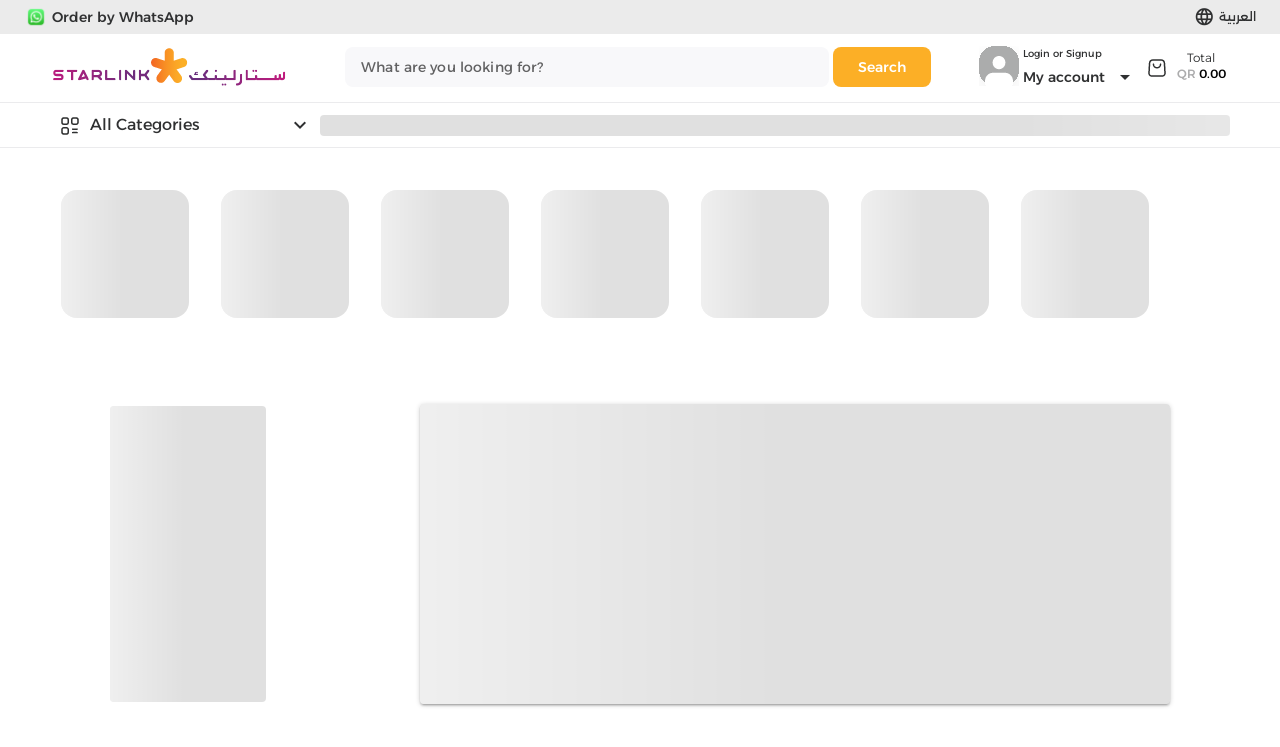

--- FILE ---
content_type: application/javascript; charset=UTF-8
request_url: https://www.starlink.qa/assets/InstallmentsServiceComp.BF2vOLJv.js
body_size: 2205
content:

!function(){try{var e="undefined"!=typeof window?window:"undefined"!=typeof global?global:"undefined"!=typeof globalThis?globalThis:"undefined"!=typeof self?self:{},n=(new e.Error).stack;n&&(e._sentryDebugIds=e._sentryDebugIds||{},e._sentryDebugIds[n]="0a248d4a-d8c2-58f1-a988-6731851579f4")}catch(e){}}();
import{a9 as i,T as r,_ as a,aL as c,r as l,s as C}from"./index.CSq2iVVy.js";import"./moment.C5S46NFB.js";import{d as p,M as m,b as d,e as _,f as s,Q as o,O as t,n as f}from"./vendor.C67ldShX.js";const x="data:image/svg+xml,%3csvg%20width='24'%20height='24'%20viewBox='0%200%2024%2024'%20fill='none'%20xmlns='http://www.w3.org/2000/svg'%3e%3cg%20id='Icons/Outline/whatsapp'%3e%3cpath%20id='Vector'%20d='M19.0508%204.91006C18.134%203.98399%2017.042%203.24973%2015.8384%202.75011C14.6349%202.25049%2013.3439%201.99552%2012.0408%202.00006C6.58078%202.00006%202.13078%206.45006%202.13078%2011.9101C2.13078%2013.6601%202.59078%2015.3601%203.45078%2016.8601L2.05078%2022.0001L7.30078%2020.6201C8.75078%2021.4101%2010.3808%2021.8301%2012.0408%2021.8301C17.5008%2021.8301%2021.9508%2017.3801%2021.9508%2011.9201C21.9508%209.27006%2020.9208%206.78006%2019.0508%204.91006ZM12.0408%2020.1501C10.5608%2020.1501%209.11078%2019.7501%207.84078%2019.0001L7.54078%2018.8201L4.42078%2019.6401L5.25078%2016.6001L5.05078%2016.2901C4.22853%2014.977%203.79192%2013.4593%203.79078%2011.9101C3.79078%207.37006%207.49078%203.67006%2012.0308%203.67006C14.2308%203.67006%2016.3008%204.53006%2017.8508%206.09006C18.6183%206.85402%2019.2265%207.76272%2019.6402%208.76348C20.0539%209.76425%2020.2648%2010.8372%2020.2608%2011.9201C20.2808%2016.4601%2016.5808%2020.1501%2012.0408%2020.1501ZM16.5608%2013.9901C16.3108%2013.8701%2015.0908%2013.2701%2014.8708%2013.1801C14.6408%2013.1001%2014.4808%2013.0601%2014.3108%2013.3001C14.1408%2013.5501%2013.6708%2014.1101%2013.5308%2014.2701C13.3908%2014.4401%2013.2408%2014.4601%2012.9908%2014.3301C12.7408%2014.2101%2011.9408%2013.9401%2011.0008%2013.1001C10.2608%2012.4401%209.77078%2011.6301%209.62078%2011.3801C9.48078%2011.1301%209.60078%2011.0001%209.73078%2010.8701C9.84078%2010.7601%209.98078%2010.5801%2010.1008%2010.4401C10.2208%2010.3001%2010.2708%2010.1901%2010.3508%2010.0301C10.4308%209.86006%2010.3908%209.72006%2010.3308%209.60006C10.2708%209.48006%209.77078%208.26006%209.57078%207.76006C9.37078%207.28006%209.16078%207.34006%209.01078%207.33006H8.53078C8.36078%207.33006%208.10078%207.39006%207.87078%207.64006C7.65078%207.89006%207.01078%208.49006%207.01078%209.71006C7.01078%2010.9301%207.90078%2012.1101%208.02078%2012.2701C8.14078%2012.4401%209.77078%2014.9401%2012.2508%2016.0101C12.8408%2016.2701%2013.3008%2016.4201%2013.6608%2016.5301C14.2508%2016.7201%2014.7908%2016.6901%2015.2208%2016.6301C15.7008%2016.5601%2016.6908%2016.0301%2016.8908%2015.4501C17.1008%2014.8701%2017.1008%2014.3801%2017.0308%2014.2701C16.9608%2014.1601%2016.8108%2014.1101%2016.5608%2013.9901Z'%20fill='%2331B344'/%3e%3c/g%3e%3c/svg%3e",u=p({name:"InstallmentsServiceComp",props:{size:{type:String,required:!0},isLtr:{type:Boolean,required:!0}},setup(){const{t:e}=m();return{SITE_EXTERNAL_LINKS:i,openExternalLink:r,t:e}}}),L={class:"row items-center"},h={class:"column service-info q-ml-sm"},v={class:"w-500 font-14"},I={class:"w-300 font-12"},g={class:"text-link font-12 underline"};function w(e,n,E,S,N,T){return d(),_("div",{class:f(`row r-8 q-pa-sm cart-service-container-${e.size} items-center cursor-pointer justify-between`),onClick:n[0]||(n[0]=$=>e.openExternalLink(e.SITE_EXTERNAL_LINKS.INSTALLMENT))},[s("div",L,[o(l,{src:c,fit:"contain",height:"32px",width:"32px",alt:"installments-icon"}),s("div",h,[s("span",v,t(e.t("productInfo.installmentsTitle")),1),s("span",I,t(e.t("productInfo.installmentsDesc")),1),s("span",g,t(e.t("productInfo.learnMore")),1)])]),o(C,{name:e.isLtr?"chevron_right":"chevron_left",size:"24px"},null,8,["name"])],2)}const q=a(u,[["render",w],["__scopeId","data-v-0805bd6c"]]);export{q as I,x as _};

//# debugId=0a248d4a-d8c2-58f1-a988-6731851579f4


--- FILE ---
content_type: application/javascript; charset=UTF-8
request_url: https://www.starlink.qa/assets/quasar-lang-pack.BxfVDF2B.js
body_size: 1058
content:

!function(){try{var e="undefined"!=typeof window?window:"undefined"!=typeof global?global:"undefined"!=typeof globalThis?globalThis:"undefined"!=typeof self?self:{},n=(new e.Error).stack;n&&(e._sentryDebugIds=e._sentryDebugIds||{},e._sentryDebugIds[n]="a7284804-dd02-5ee4-9f33-53e1fdbdafc3")}catch(e){}}();
import{Q as s,a as n,e,P as r}from"./index.CSq2iVVy.js";import"./vendor.C67ldShX.js";import"./moment.C5S46NFB.js";import"./extraFeatures.Fz29VVln.js";const m=async({ssrContext:o})=>{let a="en-US";r.get("lang")==="ar"&&(a="ar"),s.lang.set(a==="ar"?n:e,o)};export{m as default};

//# debugId=a7284804-dd02-5ee4-9f33-53e1fdbdafc3


--- FILE ---
content_type: image/svg+xml
request_url: https://www.starlink.qa/assets/download-android.BbLG8nuI.svg
body_size: 18314
content:
<svg width="147" height="44" viewBox="0 0 147 44" fill="none" xmlns="http://www.w3.org/2000/svg" xmlns:xlink="http://www.w3.org/1999/xlink">
<rect width="147" height="44" fill="url(#pattern0)"/>
<defs>
<pattern id="pattern0" patternContentUnits="objectBoundingBox" width="1" height="1">
<use xlink:href="#image0_1836_55952" transform="matrix(0.0017607 0 0 0.00588235 -0.0680272 -0.235294)"/>
</pattern>
<image id="image0_1836_55952" width="646" height="250" xlink:href="[data-uri]"/>
</defs>
</svg>


--- FILE ---
content_type: application/javascript; charset=UTF-8
request_url: https://www.starlink.qa/assets/Index.Cm8lBoAg.js
body_size: 10985
content:

!function(){try{var e="undefined"!=typeof window?window:"undefined"!=typeof global?global:"undefined"!=typeof globalThis?globalThis:"undefined"!=typeof self?self:{},n=(new e.Error).stack;n&&(e._sentryDebugIds=e._sentryDebugIds||{},e._sentryDebugIds[n]="d151845a-1e79-5642-8bdd-70dfacd5c551")}catch(e){}}();
import{q as F,_ as P,r as M,z as Q,s as G,H as j,R as K,T as ae,a0 as Ie,y as ie,u as X,a1 as we,a2 as be,X as z,a3 as de,O as le,a4 as qe,a5 as Ve,a6 as Pe,a7 as oe,x as ne,a8 as Oe,Y as ke,b as Se,a9 as re,aa as Ae,h as _e}from"./index.CSq2iVVy.js";import{Q as De}from"./QPage.DwexCq6n.js";import{Q as Le}from"./QScrollArea.C_IxxonY.js";import{_ as ce}from"./extraFeatures.Fz29VVln.js";import{d as O,r as w,A as x,o as J,l as g,b as i,e as p,Q as l,N as V,P as A,S as W,p as k,n as q,f as s,M as T,O as r,R as _,h as b,c as B,w as Z}from"./vendor.C67ldShX.js";import{Q as te}from"./QVirtualScroll.C1dy6x6i.js";import"./moment.C5S46NFB.js";import{Q as Te}from"./QSelect.LYkBAUSA.js";import{_ as Ce,I as ze}from"./InstallmentsServiceComp.BF2vOLJv.js";import{_ as Me}from"./trade-in-icon.Z13NVRMz.js";import{Q as Ee,a as je}from"./QCarousel.KcNgln4C.js";import{R as Be}from"./RecommendedProductsSlider.CsfRnjWj.js";import{N as Re}from"./NavBreadCrumbs.QFchp4Fy.js";import"./use-virtual-scroll.Bf_Zrur_.js";import"./use-fullscreen.Cx2ZomLW.js";import"./ProductCard.DDJx93iE.js";function Ne(e,t){const o={};return t.forEach(n=>{o[n.name]={},n.values.forEach(a=>{o[n.name][a]=[]})}),e.forEach(n=>{const a={};n.selectedOptions.forEach(m=>{a[m.name]=m.value,o[m.name][m.value].push({id:n.id,variantOptions:a,availableForSale:!!n.availableForSale})})}),o}function Ue(e){const t={};return e.forEach(o=>{t[o.id]=o}),t}function Qe(e,t){return e.colorImages={},Object.keys(e.Color).forEach(o=>{const n=e.Color[o][0].id;e.colorImages[o]=t[n]?.image.url??""}),e}function He(e,t){const o=Ne(e,t),n=Ue(e);return o.Color&&Qe(o,n),{variantsKeyMap:o,variantsMap:n}}function ee(e){return e?e.selectedOptions.reduce((t,o)=>({...t,[o.name]:o.value}),{}):{}}function Fe(e,t){if(!e||!t)return;const o={};for(const n in e){o[n]={};for(const a in t[n])t[n][a].forEach(c=>{if(!c.availableForSale)return;Object.keys(e).filter(u=>u!==n).every(u=>c.variantOptions[u]===e[u])&&(o[n][a]=c.id)})}return o}const We=O({name:"ProductImages",components:{VueMagnifier:ce},props:{images:{type:Array,required:!0},selectedVariantImage:{type:String,required:!1},size:{type:String,required:!0},productTitle:{type:String,required:!1}},setup(e){const t=w(e.selectedVariantImage?e.selectedVariantImage:e.images.length?e.images[0]?.url??"":"");return x(()=>e.selectedVariantImage,o=>{o&&(t.value=o)}),J(()=>{const o=document.getElementById("zoom-cursor"),n=document.getElementById("main-image");o&&n&&(n.addEventListener("mousemove",a=>{o.style.left=`${a.clientX}px`,o.style.top=`${a.clientY}px`}),n.addEventListener("mouseleave",()=>{o.style.visibility="hidden"}),n.addEventListener("mouseenter",()=>{o.style.visibility="visible"}))}),{selectedImageUrl:t,SCREEN_SIZES:F}}}),Ke={class:"flex r-12"};function Xe(e,t,o,n,a,m){const c=g("VueMagnifier");return i(),p("div",{class:q(`row product-images-container product-images-container-${e.size}`)},[l(Le,{class:"column images-thumbnails q-mr-sm"},{default:V(()=>[(i(!0),p(A,null,W(e.images,(d,u)=>(i(),k(M,{key:u,src:d.url,class:q(["image-thumbnail bordered-1 cursor-pointer r-10 q-mb-sm",{"bordered-2":e.selectedImageUrl===d.url}]),onClick:f=>e.selectedImageUrl=d.url,alt:d.altText??`${e.productTitle} - ${u}`},null,8,["src","class","onClick","alt"]))),128))]),_:1}),s("div",Ke,[t[0]||(t[0]=s("div",{class:"zoom-cursor",id:"zoom-cursor"},null,-1)),l(c,{class:"main-image bordered-1 r-12",id:"main-image",src:e.selectedImageUrl,alt:e.productTitle,"mg-shape":"square","mg-width":400,"mg-height":400,"mg-mouse-offset-x":300},null,8,["src","alt"])])],2)}const Je=P(We,[["render",Xe],["__scopeId","data-v-3bbd3481"]]),Ye=O({name:"ProductInfoHeader",props:{productTitle:{type:String,required:!0},selectedVariant:{type:Object,required:!1},isDesktopOrLaptop:{type:Boolean,required:!0},isSelfPickup:{type:Boolean,required:!0}},setup(){const{t:e}=T();return{t:e}}}),Ze={class:"column product-info-header q-ml-sm"},Ge={class:"overflow-2 w-600 font-16 h1-title q-ma-none"},xe={class:"row w-300 font-12 justify-between"},et={class:"w-500"};function tt(e,t,o,n,a,m){return i(),p("div",Ze,[s("h1",Ge,r(e.productTitle),1),s("div",xe,[e.selectedVariant&&e.selectedVariant.quantityAvailable&&e.selectedVariant.quantityAvailable>0&&e.selectedVariant.quantityAvailable<5?(i(),p("span",{key:0,class:q(["text-negative",{"q-ml-sm":e.isSelfPickup}])},[s("span",et,r(e.selectedVariant.quantityAvailable),1),_(" "+r(e.t("productInfo.leftInStock")),1)],2)):b("",!0)])])}const st=P(Ye,[["render",tt]]),ot=O({name:"ProductInfoPricing",props:{selectedVariant:{type:Object,required:!1},totalPrice:{type:Number,required:!1}},setup(){const{t:e}=T();return{t:e,formatMoney:Q}}}),nt={key:0,class:"row product-pricing q-ml-sm justify-between"},rt={class:"row"},at={class:"row w-600 font-24"},it={class:"w-300 font-14 q-mr-xs"},dt={key:0,class:"row self-end q-ml-sm product-compare-price"},lt={class:"w-300 font-10 q-mr-xs"},ct={class:"compare-price font-16"},ut={key:1},pt={class:"out-of-stock-tag"};function mt(e,t,o,n,a,m){return e.selectedVariant?(i(),p("div",nt,[s("div",rt,[s("span",at,[s("span",it,r(e.t("productQarTag")),1),_(" "+r(e.formatMoney(e.totalPrice?e.totalPrice:e.selectedVariant.price.amount)),1)]),e.selectedVariant.compareAtPrice?(i(),p("span",dt,[s("span",lt,r(e.t("productQarTag")),1),s("span",ct,r(e.formatMoney(e.selectedVariant.compareAtPrice.amount)),1)])):b("",!0)])])):(i(),p("div",ut,[s("span",pt,r(e.t("productInfo.outOfStock")),1)]))}const ue=P(ot,[["render",mt],["__scopeId","data-v-b0ea2915"]]),ft=O({name:"ProductVariantOption",props:{isVariantAvailable:{type:Boolean,required:!0},isSelectedOption:{type:Boolean,required:!0},optionName:{type:String,required:!0},optionValue:{type:String,required:!0},isSelectedOptionName:{type:Boolean,required:!0},variantImage:{type:String,required:!0},variantPrice:{type:[Number,String],required:!0}},emits:["selectVariant"],setup(){const{t:e}=T();return{t:e,formatMoney:Q}}}),vt={class:"column"},gt={class:"w-600 font-10 q-pa-xs overflow-1 variant-name"},$t={key:1,class:"variant-price col .col-md-8"},yt={key:0,class:"column q-pa-xs"},ht={class:"row"},It={class:"w-300 font-8 q-mr-xs"},wt={class:"w-500 font-12"},bt={class:"in-stock-tag w-300 font-10"},qt={key:1,class:"out-of-stock-tag column q-pa-xs justify-center items-center full-height"},Vt={class:"w-300 font-10"};function Pt(e,t,o,n,a,m){return i(),p("div",{class:q(["variant-option bordered-1 r-8 cursor-pointer q-mr-sm q-mb-sm",`${e.isVariantAvailable?e.isSelectedOption?"active":"":"out-of-stock"}`]),onClick:t[0]||(t[0]=c=>e.$emit("selectVariant",e.optionName,e.optionValue))},[s("div",vt,[e.optionName==="Color"?(i(),k(M,{key:0,src:e.variantImage??"",fit:"contain",height:"80px",width:"57px",class:"variant-option-image self-center",alt:e.optionValue},null,8,["src","alt"])):b("",!0),s("span",gt,r(e.optionValue),1),e.isSelectedOptionName?(i(),p("div",$t,[e.isVariantAvailable?(i(),p("div",yt,[s("div",ht,[s("span",It,r(e.t("productQarTag")),1),s("span",wt,r(e.formatMoney(e.variantPrice)),1)]),s("span",bt,r(e.t("productInfo.inStock")),1)])):(i(),p("div",qt,[s("span",Vt,r(e.t("productInfo.outOfStock")),1)]))])):b("",!0)])],2)}const Ot=P(ft,[["render",Pt],["__scopeId","data-v-b1f19926"]]),kt=O({name:"ProductAddon",props:{size:{type:String,required:!0},addon:{type:Object,required:!0},isSelected:{type:Boolean,required:!0}},emits:["modifyAddons"],setup(e){const{t}=T();return{sizes:B(()=>({fontSize:e.size===F.LAPTOP?"12":"14",iconSize:e.size===F.LAPTOP?"20px":"24px"})),t,formatMoney:Q}}}),St={class:"row col q-mr-md"},At={class:"q-ml-sm"},_t={class:"row items-center"},Dt={class:"row"},Lt={class:"font-10 w-400"};function Tt(e,t,o,n,a,m){return i(),p("div",{class:q(`row justify-between items-center font-${e.sizes.fontSize} w-500`)},[s("div",St,[s("span",At,r(e.addon.title),1)]),s("div",_t,[s("span",Dt,[s("span",Lt,r(e.t("productQarTag")),1),_(" "+r(e.addon.variants.nodes[0]?e.formatMoney(e.addon.variants.nodes[0].price.amount):"-"),1)]),l(j,{class:q(["bordered-2 q-ml-sm",{"selected-addon":e.isSelected}]),dense:"",unelevated:"",round:"",size:"sm",onClick:t[0]||(t[0]=Z(c=>e.$emit("modifyAddons"),["stop"]))},{default:V(()=>[l(G,{name:e.isSelected?"remove":"add",size:e.sizes.iconSize},null,8,["name","size"])]),_:1},8,["class"])])],2)}const Ct=P(kt,[["render",Tt],["__scopeId","data-v-6d97cea3"]]),zt=O({name:"EarnNojoom",props:{nojoomPointsToEarn:{type:Number,required:!0}},setup(){const{t:e}=T();return{ROUTER_PATHS:K,openExternalLink:ae,t:e}}}),Mt={class:"earn-nojoom-container row q-pa-sm r-10 items-center q-my-sm"},Et={class:"col font-12 q-ml-sm"},jt={class:"w-300"},Bt={class:"w-500"};function Rt(e,t,o,n,a,m){return i(),p("div",Mt,[l(M,{src:Ie,height:"32px",width:"32px",alt:"nojoom-icon"}),s("div",Et,[s("span",jt,[_(r(e.t("productInfo.get"))+" ",1),s("span",Bt,r(Math.ceil(e.nojoomPointsToEarn)),1),_(" "+r(e.t("productInfo.nojoomPointsOnPurchase")),1)]),s("span",{class:"text-link underline cursor-pointer",onClick:t[0]||(t[0]=c=>e.openExternalLink(e.ROUTER_PATHS.NOJOOM))},r(e.t("productInfo.learnMore")),1)])])}const pe=P(zt,[["render",Rt]]),Nt=O({name:"ProductCartMain",components:{ProductInfoPricing:ue,EarnNojoom:pe},props:{size:{type:String,required:!0},selectedVariant:{type:Object,required:!1},isDesktopOrLaptop:{type:Boolean,required:!0},selectedAddons:{type:Object,required:!0},product:{type:Object,required:!0}},setup(e){const t=X(),{t:o}=T(),n=ie(),a=w(1),m=w(!1),c=B(()=>we(e.selectedVariant?.quantityAvailable,e.selectedVariant?.availableForSale,e.selectedVariant?.product?.orderLimit)),d=B(()=>{if(!e.selectedVariant)return 0;let S=Number(e.selectedVariant?.price.amount);return e.selectedAddons&&Object.values(e.selectedAddons).forEach(D=>{S+=Number(D.price.amount)}),S}),u=B(()=>e.selectedVariant?.price?.amount?Number(e.selectedVariant.price.amount)/4:null);async function f(S=!1){if(!e.selectedVariant)return;m.value=!0;const D={variant:e.selectedVariant,quantity:a.value},C=Object.values(e.selectedAddons);await n.addCartItems([D,...C],S),m.value=!1}function y(){e.selectedVariant&&n.orderByWhatsapp(e.selectedVariant,a.value,e.product)}return{nojoomPointsToEarn:u,selectedQuantity:a,quantityOptions:c,totalPrice:d,isLoading:m,router:t,ROUTER_PATHS:K,addToCart:f,orderByWhatsapp:y,openExternalLink:ae,t:o,formatMoney:Q}}}),Ut="/assets/marketplace-icon.i4Jan0Oa.png",Qt="/assets/rocket.U-guBZZX.png",Ht={class:"column"},Ft={key:0},Wt={class:"w-300 font-12 product-info-subtitle"},Kt={class:"row w-600 font-20"},Xt={class:"w-300 font-14 q-mr-xs"},Jt={class:"row w-300 font-14 product-info-subtitle"},Yt={key:0,class:"q-mx-xs"},Zt={key:1},Gt={class:"out-of-stock-tag"},xt={key:0,class:"row items-center w-300 font-12 q-mb-xs q-mt-sm"},es={class:"col q-ml-sm"},ts={class:"product-delivery-desc row items-center font-12 q-mb-xs q-mt-sm q-px-sm r-12"},ss={class:"product-delivery-title col q-ml-sm"},os={class:"w-600"},ns={class:"w-300 text-02 font-12"},rs={class:"w-500 font-12 q-mr-xs"},as={key:3,class:"w-500 font-12"},is={class:"row quantity-selection bordered-1 items-center r-10 justify-center q-mt-md"},ds={class:"quantity-title q-mr-sm w-300"},ls={class:"column"},cs={class:"q-ml-sm"},us={key:0},ps={key:1},ms={class:"q-ml-sm"};function fs(e,t,o,n,a,m){const c=g("ProductInfoPricing"),d=g("EarnNojoom");return i(),p("div",{class:q(`product-cart-main-container-${e.size} column q-pa-sm col justify-between`)},[s("div",Ht,[e.selectedVariant?(i(),p(A,{key:0},[e.isDesktopOrLaptop?(i(),p("div",Ft,[s("span",Wt,r(e.t("productInfo.totalPrice")),1),s("span",Kt,[s("span",Xt,r(e.t("productQarTag")),1),_(" "+r(e.formatMoney(e.totalPrice)),1)]),s("span",Jt,[(i(!0),p(A,null,W(e.selectedVariant?.selectedOptions,(u,f)=>(i(),p(A,{key:u.name},[s("span",null,r(u.value),1),f<e.selectedVariant?.selectedOptions.length-1?(i(),p("span",Yt," . ")):b("",!0)],64))),128))])])):(i(),p(A,{key:1},[l(c,{selectedVariant:e.selectedVariant,totalPrice:e.totalPrice},null,8,["selectedVariant","totalPrice"]),e.nojoomPointsToEarn?(i(),k(d,{key:0,nojoomPointsToEarn:e.nojoomPointsToEarn},null,8,["nojoomPointsToEarn"])):b("",!0)],64))],64)):(i(),p("div",Zt,[s("span",Gt,r(e.t("productInfo.outOfStock")),1)])),e.product?.isPreOrder?(i(),p("span",as,r(e.t("productInfo.preOrderRefunds")),1)):(i(),p(A,{key:2},[e.product.isMarketPlaceProduct?(i(),p("div",xt,[l(M,{src:Ut,class:"image-marketplace-icon",alt:"marketplace-icon",height:"30px",width:"30px"}),s("span",es,r(e.t("productInfo.marketPlaceProduct")),1)])):e.product.enableOneHourDelivery?(i(),p(A,{key:1},[s("div",ts,[l(M,{src:Qt,class:"q-my-xs",alt:"1-hour-delivery-icon",height:"25px",width:"25px"}),s("span",ss,[_(r(e.t("productInfo.deliveryDesc1"))+" ",1),s("span",os,r(e.t("productInfo.deliveryDesc2")),1),_(" "+r(e.t("productInfo.deliveryDesc3")),1)])]),s("div",null,[s("span",ns,r(e.t("productInfo.deliverySubDesc")),1)])],64)):b("",!0),s("div",null,[s("span",rs,r(e.t("productInfo.freeReturnDesc")),1),s("span",{class:"w-400 font-12 text-link cursor-pointer",onClick:t[0]||(t[0]=u=>e.router.push(e.ROUTER_PATHS.RETURNS))},r(e.t("productInfo.viewDetails")),1)])],64)),s("div",is,[s("span",ds,r(e.t("productInfo.quantity")),1),l(Te,{modelValue:e.selectedQuantity,"onUpdate:modelValue":t[1]||(t[1]=u=>e.selectedQuantity=u),options:e.quantityOptions,borderless:"",dense:"",behavior:"menu",class:"small-dropdownlist",disable:!e.selectedVariant},null,8,["modelValue","options","disable"])])]),s("div",ls,[l(j,{class:"add-to-cart-btn r-12 q-mt-md",dense:"",flat:"","no-caps":"",disable:!e.selectedVariant||e.isLoading,onClick:t[2]||(t[2]=Z(u=>e.addToCart(),["stop"]))},{default:V(()=>[l(M,{src:be,fit:"contain",class:"image-cart-icon",alt:"cart-icon"}),s("span",cs,r(e.t("productInfo.addToCart")),1)]),_:1},8,["disable"]),l(j,{class:"buy-now-btn r-12 q-mt-sm",dense:"",flat:"","no-caps":"",disable:!e.selectedVariant||e.isLoading,onClick:t[3]||(t[3]=Z(u=>e.addToCart(!0),["stop"]))},{default:V(()=>[e.product.isPreOrder?(i(),p("span",ps,r(e.t("productInfo.preOrderNowBtn")),1)):(i(),p("span",us,r(e.t("productInfo.buyNow")),1))]),_:1},8,["disable"]),e.product.isPreOrder?b("",!0):(i(),k(j,{key:0,class:"order-by-whatsapp-btn r-12 q-mt-sm",dense:"",flat:"","no-caps":"",disable:!e.selectedVariant||e.isLoading,onClick:Z(e.orderByWhatsapp,["stop"])},{default:V(()=>[l(M,{src:Ce,fit:"contain",class:"image-whatsapp-icon",alt:"whatsapp-icon"}),s("span",ms,r(e.t("productInfo.orderByWhatsapp")),1)]),_:1},8,["disable","onClick"]))])],2)}const vs=P(Nt,[["render",fs],["__scopeId","data-v-57cf7d59"]]),gs=O({name:"TradeInServiceComp",props:{size:{type:String,required:!0},isLtr:{type:Boolean,required:!0}},setup(){const{t:e}=T();return{router:X(),ROUTER_PATHS:K,t:e}}}),$s={class:"row items-center"},ys={class:"column service-info q-ml-sm"},hs={class:"w-500 font-14"},Is={class:"w-300 font-12"};function ws(e,t,o,n,a,m){const c=g("router-link");return i(),k(c,{to:`/${e.router.currentRoute.value.params.lang}${e.ROUTER_PATHS.TRADE_IN}`,class:"router-link"},{default:V(()=>[s("div",{class:q(`row r-8 q-pa-sm cart-service-container-${e.size} items-center justify-between`)},[s("div",$s,[l(M,{src:Me,fit:"contain",height:"32px",width:"32px",alt:"trade-in-icon"}),s("div",ys,[s("span",hs,r(e.t("productInfo.tradeInTitle")),1),s("span",Is,r(e.t("productInfo.tradeInDesc")),1)])]),l(G,{name:e.isLtr?"chevron_right":"chevron_left",size:"24px"},null,8,["name"])],2)]),_:1},8,["to"])}const bs=P(gs,[["render",ws],["__scopeId","data-v-fb3a960f"]]),qs=O({name:"ProductCartServices",props:{size:{type:String,required:!0},isLtr:{type:Boolean,required:!0}},components:{InstallmentsServiceComp:ze,TradeInServiceComp:bs}});function Vs(e,t,o,n,a,m){const c=g("TradeInServiceComp"),d=g("InstallmentsServiceComp");return i(),p("div",{class:q(`column product-cart-services-container-${e.size}`)},[l(c,{size:e.size,isLtr:e.isLtr},null,8,["size","isLtr"]),l(d,{class:"q-mt-sm",size:e.size,isLtr:e.isLtr},null,8,["size","isLtr"])],2)}const Ps=P(qs,[["render",Vs],["__scopeId","data-v-1c078824"]]),Os=O({name:"ProductCart",components:{ProductCartMain:vs,ProductCartServices:Ps},props:{size:{type:String,required:!0},isLtr:{type:Boolean,required:!0},selectedVariant:{type:Object,required:!1},isDesktopOrLaptop:{type:Boolean,required:!1,default:!1},selectedAddons:{type:Object,required:!0},product:{type:Object,required:!0}}});function ks(e,t,o,n,a,m){const c=g("ProductCartMain"),d=g("ProductCartServices");return i(),p("div",{class:q({"product-cart-container column":e.isDesktopOrLaptop})},[l(c,{size:e.size,selectedVariant:e.selectedVariant,isDesktopOrLaptop:e.isDesktopOrLaptop,selectedAddons:e.selectedAddons,product:e.product},null,8,["size","selectedVariant","isDesktopOrLaptop","selectedAddons","product"]),e.product?.isPreOrder?b("",!0):(i(),p(A,{key:0},[l(z,{class:"q-my-sm"}),l(d,{class:"q-pa-sm",size:e.size,isLtr:e.isLtr},null,8,["size","isLtr"])],64))],2)}const me=P(Os,[["render",ks]]),Ss=O({name:"ProductImagesMobile",props:{images:{type:Array,required:!0},selectedVariantImage:{type:String,required:!1},productTitle:{type:String,required:!0}},emits:["showMagnifierDialog"],setup(e){const t=w(e.selectedVariantImage?e.images.findIndex(o=>o.url===e.selectedVariantImage):0);return x(()=>e.selectedVariantImage,o=>{o&&(t.value=e.images.findIndex(n=>n.url===o))}),{selectedSliderIndex:t}}});function As(e,t,o,n,a,m){return i(),p("div",null,[l(je,{class:"product-images-carousel",modelValue:e.selectedSliderIndex,"onUpdate:modelValue":t[1]||(t[1]=c=>e.selectedSliderIndex=c),"transition-prev":"slide-right","transition-next":"slide-left",swipeable:"",animated:"",navigation:"",infinite:""},{"navigation-icon":V(({active:c,onClick:d})=>[l(j,{class:q(`nav-btn-${c?"active":"inactive"}`),flat:"",onClick:d},null,8,["class","onClick"])]),default:V(()=>[(i(!0),p(A,null,W(e.images,(c,d)=>(i(),k(Ee,{key:d,name:d,class:"row q-pa-none justify-center"},{default:V(()=>[l(M,{class:"product-mobile-image cursor-pointer",src:c?.url??"",height:"328px",width:"328px",alt:c?.altText??`${e.productTitle} - ${d}`,onClick:t[0]||(t[0]=u=>e.$emit("showMagnifierDialog"))},null,8,["src","alt"])]),_:2},1032,["name"]))),128))]),_:1},8,["modelValue"])])}const _s=P(Ss,[["render",As],["__scopeId","data-v-b20dee04"]]),Ds=O({name:"PreOrderInfoDialog",props:{modelValue:{type:Boolean,required:!0}},emits:["update:modelValue"],setup(){const{t:e}=T();return{t:e}}}),Ls={class:"pre-order-info-dialog white-bg q-pa-md"},Ts={class:"row justify-between q-mb-md"},Cs={class:"font-20 w-600"},zs={class:"row no-wrap"},Ms={class:"w-300"},Es={class:"w-500"},js={class:"row no-wrap"},Bs={class:"w-300"},Rs={class:"w-500"},Ns={class:"row no-wrap"},Us={class:"w-300"},Qs={class:"w-500"},Hs={class:"row no-wrap"},Fs={class:"w-300"},Ws={class:"w-500"},Ks={class:"row no-wrap"},Xs={class:"w-300"},Js={class:"w-500"},Ys={class:"q-mt-sm"},Zs={class:"w-300"};function Gs(e,t,o,n,a,m){return i(),k(de,{"model-value":e.modelValue,"transition-show":"slide-up","transition-hide":"slide-down","onUpdate:modelValue":t[1]||(t[1]=c=>e.$emit("update:modelValue",!1)),onHide:t[2]||(t[2]=c=>e.$emit("update:modelValue",!1))},{default:V(()=>[s("div",Ls,[s("div",Ts,[s("span",Cs,r(e.t("productInfo.preOrderDialog.title")),1)]),s("div",zs,[t[3]||(t[3]=s("span",{class:"w-300 q-mr-xs"},"1.",-1)),s("span",Ms,[s("span",Es,r(e.t("productInfo.preOrderDialog.items.one.title")),1),_(" "+r(e.t("productInfo.preOrderDialog.items.one.desc")),1)])]),s("div",js,[t[4]||(t[4]=s("span",{class:"w-300 q-mr-xs"},"2.",-1)),s("span",Bs,[s("span",Rs,r(e.t("productInfo.preOrderDialog.items.two.title")),1),_(" "+r(e.t("productInfo.preOrderDialog.items.two.desc")),1)])]),s("div",Ns,[t[5]||(t[5]=s("span",{class:"w-300 q-mr-xs"},"3.",-1)),s("span",Us,[s("span",Qs,r(e.t("productInfo.preOrderDialog.items.three.title")),1),_(" "+r(e.t("productInfo.preOrderDialog.items.three.desc")),1)])]),s("div",Hs,[t[6]||(t[6]=s("span",{class:"w-300 q-mr-xs"},"4.",-1)),s("span",Fs,[s("span",Ws,r(e.t("productInfo.preOrderDialog.items.four.title")),1),_(" "+r(e.t("productInfo.preOrderDialog.items.four.desc")),1)])]),s("div",Ks,[t[7]||(t[7]=s("span",{class:"w-300 q-mr-xs"},"5.",-1)),s("span",Xs,[s("span",Js,r(e.t("productInfo.preOrderDialog.items.five.title")),1),_(" "+r(e.t("productInfo.preOrderDialog.items.five.desc")),1)])]),s("div",Ys,[s("span",Zs,r(e.t("productInfo.preOrderDialog.subDesc")),1)]),l(j,{class:"ok-btn q-mt-md q-mx-md r-12 q-py-sm font-16 w-500 full-width",flat:"","no-caps":"",label:e.t("productInfo.preOrderDialog.ok"),onClick:t[0]||(t[0]=c=>e.$emit("update:modelValue",!1))},null,8,["label"])])]),_:1},8,["model-value"])}const fe=P(Ds,[["render",Gs],["__scopeId","data-v-c9830367"]]),xs=O({name:"ProductImagesDialog",components:{VueMagnifier:ce},props:{modelValue:{type:Boolean,default:!1},images:{type:Array,required:!0},selectedVariantImage:{type:String,required:!1}},emits:["update:modelValue"],setup(e){return{selectedImageUrl:w(e.selectedVariantImage?e.selectedVariantImage:e.images.length?e.images[0]?.url??"":"")}}}),eo={class:"product-images-dialog-container white-bg"},to={class:"row justify-end q-mb-lg"},so={class:"column"};function oo(e,t,o,n,a,m){const c=g("VueMagnifier");return i(),k(de,{"model-value":e.modelValue,"transition-show":"slide-up","transition-hide":"slide-down",persistent:"",maximized:""},{default:V(()=>[s("div",eo,[s("div",to,[l(G,{class:"cursor-pointer q-pa-lg",name:"close",size:"36px",onClick:t[0]||(t[0]=d=>e.$emit("update:modelValue",!1))})]),s("div",so,[l(c,{class:"product-mobile-image",src:e.selectedImageUrl,height:"auto",width:"100%",alt:"selected-image"},null,8,["src"]),l(z),l(te,{class:"row images-thumbnails q-pa-md full-width no-wrap",items:e.images,"virtual-scroll-horizontal":""},{default:V(({index:d,item:u})=>[l(M,{src:u.url,class:q(["image-thumbnail bordered-1 cursor-pointer r-10 q-mr-sm",{"bordered-2":e.selectedImageUrl===u.url}]),onClick:f=>e.selectedImageUrl=u.url,alt:u.altText??`product-image-${d}`},null,8,["src","class","onClick","alt"])]),_:1},8,["items"])])])]),_:1},8,["model-value"])}const no=P(xs,[["render",oo],["__scopeId","data-v-f667295d"]]),ro=O({name:"ProductInfoArea",components:{ProductInfoHeader:st,ProductInfoPricing:ue,ProductVariantOption:Ot,ProductAddon:Ct,ProductCart:me,ProductImagesMobile:_s,PreOrderInfoDialog:fe,ProductImagesDialog:no,EarnNojoom:pe},props:{product:{type:Object,required:!0},size:{type:String,required:!0},isLtr:{type:Boolean,required:!0},isDesktopOrLaptop:{type:Boolean,required:!0},productAddons:{type:Array,required:!0},selectedAddons:{type:Object,required:!0}},emits:["selectVariant","modifyAddons"],setup(e,{emit:t}){const{t:o}=T(),n=le(),a=X(),m=w(!1),c=w(a.currentRoute.value.query.variant?qe(a.currentRoute.value.query.variant):null),d=w(ee(e.product.variants.nodes[0])),u=w(),f=w(),y=w(),S=w(!1),D=B(()=>Fe(d.value,f.value)),C=w(e.product.variants.nodes[0]?.selectedOptions[0]?.name??""),N=B(()=>y.value[u.value]?.price?.amount?Number(y.value[u.value].price.amount)/4:null);function h($,v){se($,v)?u.value=U($,v)?.id??null:u.value=null,u.value?t("selectVariant",y.value[u.value]):t("selectVariant",null)}function I($,v){d.value[$]=v,C.value=$,ye($,v),h($,v)}function L($){return f.value.colorImages?f.value.colorImages[$]??"":""}function U($,v){if(!D.value)return null;const E=D.value[$][v];return E?y.value[E]:null}function ve($,v){const E=U($,v);return E?E.price.amount:""}function se($,v){return!!D.value&&!!D.value[$][v]&&y.value[D.value[$][v]].availableForSale}function ge(){const $=e.product.variants.nodes.find(v=>v.availableForSale);$&&(u.value=$?.id,d.value=ee($)),t("selectVariant",$)}function $e($,v){if(C.value===v)return!0;const E=d.value[C.value],H=f.value[C.value][E??""],Y=H.find(R=>R.variantOptions[v]===$);if(!Y&&!c.value){const R=H[0]?.variantOptions[v];if(!R)return!1;d.value[v]=R,h(v,R)}return!!Y}function ye($,v){const E=Object.entries(d.value),H=f.value[$][v].find(Y=>{for(const[R,he]of E)if(Y.variantOptions[R]===he)return!0});H&&n.trackVariantSelectedEvent({product:e.product,selectedVariant:y.value[H.id]})}return J(()=>{const $=He(e.product.variants.nodes,e.product.options??[]);if(f.value=$.variantsKeyMap,y.value=$.variantsMap,!c.value)return void ge();const v=y.value[c.value];!v||!v.availableForSale||(u.value=c.value,d.value=ee(v),C.value=v.selectedOptions[0].name,t("selectVariant",v))}),{nojoomPointsToEarn:N,selectedOptionKeys:d,selectedVariantId:u,variantsMap:y,variantsKeyMap:f,availableSelectionVariants:D,selectedOptionName:C,showPreOrderInfoDialog:S,showMagnifierDialog:m,selectVariant:I,getVariantImage:L,getVariantByOptions:U,getVariantPriceByOptions:ve,isVariantAvailable:se,shouldShowVariant:$e,t:o}}}),ao={key:0,class:"row justify-between pre-order-header-desktop q-py-sm q-px-md q-mb-sm r-8"},io={class:"w-500"},lo={key:0,class:"font-12"},co={class:"w-500"},uo={class:"full-width"},po={class:"w-300 font-14 q-mr-sm"},mo={class:"w-500 font-14"};function fo(e,t,o,n,a,m){const c=g("PreOrderInfoDialog"),d=g("ProductInfoHeader"),u=g("ProductInfoPricing"),f=g("EarnNojoom"),y=g("ProductImagesDialog"),S=g("ProductImagesMobile"),D=g("ProductVariantOption"),C=g("ProductAddon"),N=g("ProductCart");return e.availableSelectionVariants?(i(),p("div",{key:0,class:q(`product-info-container-${e.size}`)},[e.product?.isPreOrder&&e.isDesktopOrLaptop?(i(),p("div",ao,[s("span",io,r(e.t("productInfo.preOrderNow")),1),s("span",{class:"underline cursor-pointer",onClick:t[0]||(t[0]=h=>e.showPreOrderInfoDialog=!0)},r(e.t("productInfo.learnMore")),1),l(c,{modelValue:e.showPreOrderInfoDialog,"onUpdate:modelValue":t[1]||(t[1]=h=>e.showPreOrderInfoDialog=h)},null,8,["modelValue"])])):b("",!0),l(d,{productTitle:e.product.title,selectedVariant:e.variantsMap[e.selectedVariantId]??null,isDesktopOrLaptop:e.isDesktopOrLaptop,isSelfPickup:e.product.isSelfPickup},null,8,["productTitle","selectedVariant","isDesktopOrLaptop","isSelfPickup"]),e.isDesktopOrLaptop?(i(),p(A,{key:1},[l(z,{class:"q-my-sm"}),l(u,{selectedVariant:e.variantsMap[e.selectedVariantId]??null},null,8,["selectedVariant"]),e.variantsMap[e.selectedVariantId]?.product?.orderLimit?(i(),p("div",lo,[s("span",null,[_(r(e.t("productInfo.orderLimitMesg"))+" ",1),s("span",co,r(e.variantsMap[e.selectedVariantId].product.orderLimit.value),1),_(" "+r(e.t("productInfo.orderLimitMesg2")),1)])])):b("",!0),e.nojoomPointsToEarn?(i(),k(f,{key:1,nojoomPointsToEarn:e.nojoomPointsToEarn},null,8,["nojoomPointsToEarn"])):b("",!0)],64)):(i(),p(A,{key:2},[l(y,{modelValue:e.showMagnifierDialog,"onUpdate:modelValue":t[2]||(t[2]=h=>e.showMagnifierDialog=h),images:e.product.images?.nodes??[],selectedImageUrl:e.selectedVariantId?e.variantsMap[e.selectedVariantId]?.image?.url:void 0},null,8,["modelValue","images","selectedImageUrl"]),l(S,{images:e.product.images?.nodes??[],selectedVariantImage:e.selectedVariantId?e.variantsMap[e.selectedVariantId]?.image?.url:void 0,onShowMagnifierDialog:t[3]||(t[3]=h=>e.showMagnifierDialog=!0),productTitle:e.product.title},null,8,["images","selectedVariantImage","productTitle"])],64)),l(z,{class:"q-my-sm"}),s("div",null,[(i(!0),p(A,null,W(e.product.options,h=>(i(),k(Ve,{key:h.name,"header-class":"q-px-none justify-between","default-opened":"",class:"q-pl-sm"},{header:V(()=>[s("div",uo,[s("span",po,r(h.name)+":",1),s("span",mo,r(e.selectedOptionKeys[h.name]),1)])]),default:V(()=>[l(te,{items:h.values,"virtual-scroll-horizontal":"",class:"variants-scroll-container hide-scrollbar"},{default:V(({item:I,index:L})=>[e.shouldShowVariant(I,h.name)?(i(),k(D,{key:L,optionName:h.name,optionValue:I,isSelectedOption:e.selectedOptionKeys[h.name]===I,isSelectedOptionName:e.selectedOptionName===h.name,variantImage:e.getVariantImage(I),isVariantAvailable:e.isVariantAvailable(h.name,I),variantPrice:e.getVariantPriceByOptions(h.name,I),onSelectVariant:e.selectVariant},null,8,["optionName","optionValue","isSelectedOption","isSelectedOptionName","variantImage","isVariantAvailable","variantPrice","onSelectVariant"])):b("",!0)]),_:2},1032,["items"])]),_:2},1024))),128))]),(i(!0),p(A,null,W(e.productAddons,h=>(i(),p(A,{key:h.id},[l(z,{class:"q-mt-md"}),l(C,{class:"q-pa-sm",size:e.size,addon:h,isSelected:!!e.selectedAddons[h.variants.nodes[0].id],onModifyAddons:I=>e.$emit("modifyAddons",h.variants.nodes[0])},null,8,["size","addon","isSelected","onModifyAddons"]),l(z,{class:"q-my-sm"})],64))),128)),e.isDesktopOrLaptop?b("",!0):(i(),p(A,{key:3},[l(z,{class:"q-mt-md"}),l(N,{size:e.size,isLtr:e.isLtr,selectedVariant:e.selectedVariantId?e.variantsMap[e.selectedVariantId]:null,selectedAddons:e.selectedAddons,product:e.product},null,8,["size","isLtr","selectedVariant","selectedAddons","product"]),l(z,{class:"q-my-sm"})],64))],2)):b("",!0)}const vo=P(ro,[["render",fo],["__scopeId","data-v-18058f36"]]),go=O({name:"ProductBundleCard",props:{variant:{type:Object,required:!0},isMainVariant:{type:Boolean,default:!1},handle:{type:String,required:!1},productTitle:{type:String,required:!0}},emits:["onSelection","onUnselection"],setup(){const{t:e}=T(),t=X(),o=w(!0);return{router:t,isSelected:o,ROUTER_PATHS:K,t:e,formatMoney:Q}}}),$o={class:"column product-bundle-card-container bordered-1 r-8"},yo={class:"column q-px-sm col .col-md-3"},ho={class:"font-14 w-500"},Io={class:"font-12 w-300 overflow-2"};function wo(e,t,o,n,a,m){const c=g("router-link");return i(),k(c,{to:e.handle?`/${e.router.currentRoute.value.params.lang}${e.ROUTER_PATHS.PRODUCTS}${e.handle}`:"",class:"router-link"},{default:V(()=>[s("div",$o,[l(Pe,{modelValue:e.isSelected,"onUpdate:modelValue":[t[0]||(t[0]=d=>e.isSelected=d),t[1]||(t[1]=d=>d?e.$emit("onSelection"):e.$emit("onUnselection"))],val:e.variant.id,color:"black",class:"product-bundle-checkbox",dense:"",disable:!!e.isMainVariant},null,8,["modelValue","val","disable"]),l(M,{class:"product-bundle-image full-width",src:e.variant.image?.url??"",fit:"contain",alt:e.variant.image?.altText??`${e.variant.title}-image`},null,8,["src","alt"]),s("div",yo,[s("div",ho,r(e.t("productQarTag"))+" "+r(e.formatMoney(e.variant.price.amount)),1),s("div",Io,[s("span",null,r(e.productTitle),1)])])])]),_:1},8,["to"])}const bo=P(go,[["render",wo],["__scopeId","data-v-7de03b67"]]),qo=O({name:"ProductBundles",components:{ProductBundleCard:bo},props:{selectedVariant:{type:Object,required:!0},recommendations:{type:Array,required:!0},isDesktopOrLaptop:{type:Boolean,required:!0},productTitle:{type:String,required:!0}},setup(e){const{t}=T(),o=ie(),n=w([]),a=B(()=>{let f=0;return f+=Number(e.selectedVariant.price.amount),n.value.forEach(y=>{f+=Number(y.price.amount)}),f});function m(f){n.value.push(f)}function c(f){const y=n.value.findIndex(S=>S.id==f.id);n.value.splice(y,1)}function d(){o.addCartItems([e.selectedVariant,...n.value])}function u(){const f=[];e.recommendations.forEach(y=>{y.variants.nodes.length&&f.push(y.variants.nodes[0])}),n.value=f}return x(()=>e.recommendations,()=>u()),J(()=>u()),{selectedRecommendations:n,totalPrice:a,select:m,unselect:c,addToCart:d,t,formatMoney:Q}}}),Vo={class:"product-bundles-container"},Po={class:"q-mb-sm q-mx-sm"},Oo={class:"w-600 font-16"},ko={class:"row items-center col"},So={class:"row items-center"},Ao={class:"row items-center"},_o={class:"column q-ml-sm items-center"},Do={class:"w-300 font-14 q-mr-sm"},Lo={class:"row"},To={class:"w-300 font-10 q-mr-xs"},Co={class:"w-500 font-14"};function zo(e,t,o,n,a,m){const c=g("ProductBundleCard");return i(),p("div",Vo,[l(z,{class:"q-my-md"}),s("div",Po,[s("span",Oo,r(e.t("productInfo.frequentlyBoughtTogether")),1)]),s("div",{class:q(`q-ml-sm ${e.isDesktopOrLaptop?"row no-wrap":"column"}`)},[s("div",ko,[l(te,{items:e.recommendations,"virtual-scroll-horizontal":"",class:"bundle-products-scroll-container hide-scrollbar"},{before:V(()=>[s("div",So,[l(c,{variant:e.selectedVariant,productTitle:e.productTitle,isMainVariant:""},null,8,["variant","productTitle"])])]),default:V(({item:d,index:u})=>[s("div",Ao,[l(G,{name:"add",class:"q-mx-xs"}),(i(),k(c,{key:u,variant:d.variants.nodes[0],handle:d.handle,productTitle:d.title,onOnSelection:f=>e.select(d.variants.nodes[0]),onOnUnselection:f=>e.unselect(d.variants.nodes[0])},null,8,["variant","handle","productTitle","onOnSelection","onOnUnselection"]))])]),_:1},8,["items"])]),s("div",_o,[s("div",{class:q(["row",{"justify-between full-width q-mt-sm":!e.isDesktopOrLaptop}])},[s("span",Do,r(e.t("productInfo.totalPrice"))+": ",1),s("span",Lo,[s("span",To,r(e.t("productQarTag")),1),s("span",Co,r(e.formatMoney(e.totalPrice)),1)])],2),l(j,{class:q(["add-items-btn bordered-2 q-mt-md r-12",{"full-width":!e.isDesktopOrLaptop}]),"no-caps":"",unelevated:"",label:`${e.t("productInfo.add")} ${e.selectedRecommendations.length+1} ${e.t("productInfo.itemsTogether")}`,disable:!e.selectedRecommendations.length||!e.selectedVariant||!e.selectedVariant.quantityAvailable||e.selectedVariant.quantityAvailable<=0,onClick:e.addToCart},null,8,["class","label","disable","onClick"])])],2),l(z,{class:"q-my-md"})])}const Mo=P(qo,[["render",zo],["__scopeId","data-v-e401c455"]]),Eo=O({name:"ProductHTMLDescription",props:{description:{type:String,required:!0},isDesktopOrLaptop:{type:Boolean,required:!0}},setup(e){const{t}=T(),o=w("");return J(()=>{const n=e.description,a=n.substring(n.indexOf("<style>")).replace(/\}\s+/g,"} .product-html-description-content ");o.value='<div class="product-html-description-content">'+n.substring(0,n.indexOf("<style>"))+`</div>
`+a}),{descriptionWithStyle:o,t}}}),jo={class:"product-html-description-container"},Bo={class:"q-mb-sm q-mx-sm"},Ro={class:"w-600 font-16"},No=["innerHTML"];function Uo(e,t,o,n,a,m){return i(),p("div",jo,[s("div",Bo,[s("span",Ro,r(e.t("productInfo.htmlDescriptionLabel")),1)]),s("div",{class:q(["product-html-description",{mobileOrTablet:!e.isDesktopOrLaptop}]),innerHTML:e.descriptionWithStyle},null,10,No)])}const Qo=P(Eo,[["render",Uo],["__scopeId","data-v-7c8c7644"]]),Ho=O({name:"ProductDetails",components:{ProductImages:Je,ProductInfoArea:vo,ProductBundles:Mo,ProductHTMLDescription:Qo},props:{product:{type:Object,required:!0},recommendations:{type:Array,required:!0},size:{type:String,required:!0},isLtr:{type:Boolean,required:!0},isDesktopOrLaptop:{type:Boolean,required:!0},productAddons:{type:Array,required:!0},selectedAddons:{type:Object,required:!0}},emits:["updateSelected","modifyAddons"],setup(e,{emit:t}){const{t:o}=T(),n=w(null),a=w();function m(d){n.value=d,t("updateSelected",d)}function c(){if(!a.value)return;const d=a.value.$el,u=oe.getScrollTarget(d);oe.setVerticalScrollPosition(u,d.offsetTop,300)}return{selectedVariant:n,productDescriptionRef:a,SCREEN_SIZES:F,updateSelectedVariant:m,scrollToDetails:c,t:o}}});function Fo(e,t,o,n,a,m){const c=g("ProductImages"),d=g("ProductInfoArea"),u=g("ProductBundles"),f=g("ProductHTMLDescription");return i(),p("div",null,[s("div",{class:q(`row ${e.isDesktopOrLaptop?"items-start":"items-center"}`)},[e.isDesktopOrLaptop?(i(),k(c,{key:0,images:e.product.images?.nodes??[],selectedVariantImage:e.selectedVariant?.image?.url??void 0,size:e.size,productTitle:e.product.title},null,8,["images","selectedVariantImage","size","productTitle"])):b("",!0),l(d,{product:e.product,isDesktopOrLaptop:e.isDesktopOrLaptop,size:e.size,isLtr:e.isLtr,productAddons:e.productAddons,selectedAddons:e.selectedAddons,onSelectVariant:e.updateSelectedVariant,onModifyAddons:t[0]||(t[0]=y=>e.$emit("modifyAddons",y)),class:"col .col-md-auto"},null,8,["product","isDesktopOrLaptop","size","isLtr","productAddons","selectedAddons","onSelectVariant"])],2),e.isDesktopOrLaptop?b("",!0):(i(),k(j,{key:0,dense:"",unelevated:"","no-caps":"",class:"r-12 full-width bordered-2 q-mt-md",label:e.t("productInfo.viewDetails"),onClick:e.scrollToDetails},null,8,["label","onClick"])),e.recommendations.length&&(e.selectedVariant||e.product.variants.nodes[0])?(i(),k(u,{key:1,selectedVariant:e.selectedVariant??e.product.variants.nodes[0],recommendations:e.recommendations,isDesktopOrLaptop:e.isDesktopOrLaptop,productTitle:e.product.title},null,8,["selectedVariant","recommendations","isDesktopOrLaptop","productTitle"])):b("",!0),e.product.descriptionHtml?(i(),k(f,{key:2,ref:"productDescriptionRef",description:e.product.descriptionHtml,isDesktopOrLaptop:e.isDesktopOrLaptop},null,8,["description","isDesktopOrLaptop"])):b("",!0)])}const Wo=P(Ho,[["render",Fo]]),Ko=O({name:"productPage",components:{ProductDetails:Wo,ProductCart:me,RecommendedProductsSlider:Be,NavBreadCrumbs:Re,PreOrderInfoDialog:fe},props:{size:{type:String,required:!0},isLtr:{type:Boolean,required:!0},isDesktopOrLaptop:{type:Boolean,required:!0}},async preFetch({store:e,currentRoute:t,redirect:o}){const n=ne(e),a=Oe(e),m=t.params.handle,c=t.params.lang,d=await Promise.all([n.getProductByHandle(m,c),a.getUrlRedirectionTarget(`/products/${m}`)]);d[1]&&o({path:d[1]},301)},setup(){const{t:e}=T(),t=X(),o=ne(),n=le(),a=B(()=>o.state.productByHandle),m=w([]),c=w(),d=w([]),u=w({}),f=w(!1),y="https://www.starlink.qa";ke(()=>({title:a.value?.seo.title?a.value.seo.title.replaceAll('"',""):a.value?.title?a.value.title.replaceAll('"',""):"",meta:{description:{name:"description",content:a.value?.seo.description?a.value?.seo.description.replaceAll('"',""):""},ogImage:{property:"og:image",content:a.value?.images?.nodes[0]?.url??""}},script:{ldJson:{type:"application/ld+json",innerHTML:`{ "@context": "https://schema.org/", "@type": "Product", "name": "${a.value?.title.replaceAll('"','\\"')??""}", "image": "${a.value?.images?.nodes[0]?.url??""}","sku": "${a.value?.variants.nodes[0]?.sku}", "description": "${a.value?.seo.description?.replaceAll('"',"")??""}", "brand": { "@type": "Brand", "name": "${a.value?.vendor??""}" }, "offers": {
            "@type": "Offer", "url": "${y}${t.currentRoute.value.path}", "priceCurrency": "QAR",
            "price": "${a.value?.variants.nodes[0]?.price.amount}", "availability": "https://schema.org/InStock" }}`}}}));async function S(){const I=a.value?.addons;if(!I?.Enabled&&!I?.Addons.length)return d.value=[];const L=[];if(I.Addons.forEach(U=>{U.Enabled&&L.push(Ae(U.AddonId.toString()))}),!L.length)return d.value=[];d.value=await o.getProductsByIds(L)}async function D(I){const L=await o.getProductRecommendationsById(I,2);L.type===_e.RELATED&&a.value?.bundle?C(a.value.bundle):m.value=L.products}async function C(I){const L=await o.getCollectionById(I);m.value=L?.products??[]}async function N(){if(!a.value)return t.push(K.HOME);n.trackProductViewEvent(a.value),S(),D(a.value.id)}function h(I){u.value[I.id]?delete u.value[I.id]:u.value[I.id]=I}return x(()=>t.currentRoute.value.params.handle,I=>{I&&N()}),J(()=>{const I=t.currentRoute.value.params.lang,L=t.currentRoute.value.params.handle;typeof window<"u"&&L==="repair-request"&&(I===Se.AR?window.location.href=re.REPAIR_AR:window.location.href=re.REPAIR),N()}),{product:a,recommendations:m,selectedVariant:c,productAddons:d,selectedAddons:u,showPreOrderInfoDialog:f,SCREEN_SIZES:F,modifySelectedAddons:h,t:e}}}),Xo={key:0,class:"row justify-between pre-order-header q-pa-sm q-mb-md"},Jo={class:"font-16 w-500"},Yo={class:"row justify-between"};function Zo(e,t,o,n,a,m){const c=g("PreOrderInfoDialog"),d=g("NavBreadCrumbs"),u=g("ProductDetails"),f=g("ProductCart"),y=g("RecommendedProductsSlider");return i(),k(De,{class:"column items-center q-mb-xl full-width"},{default:V(()=>[e.product?.isPreOrder&&!e.isDesktopOrLaptop?(i(),p("div",Xo,[s("span",Jo,r(e.t("productInfo.preOrderNow")),1),s("span",{class:"underline cursor-pointer",onClick:t[0]||(t[0]=S=>e.showPreOrderInfoDialog=!0)},r(e.t("productInfo.learnMore")),1),l(c,{modelValue:e.showPreOrderInfoDialog,"onUpdate:modelValue":t[1]||(t[1]=S=>e.showPreOrderInfoDialog=S)},null,8,["modelValue"])])):b("",!0),e.product?(i(),p("div",{key:1,class:q(["product-page-container q-mt-lg full-width",{"q-pt-lg":!e.isDesktopOrLaptop}])},[l(d,{isLtr:e.isLtr,location:e.product.title},null,8,["isLtr","location"]),s("div",Yo,[s("div",{class:q(`product-page-details-${e.size}`)},[l(u,{product:e.product,recommendations:e.recommendations,size:e.size,isLtr:e.isLtr,isDesktopOrLaptop:e.isDesktopOrLaptop,productAddons:e.productAddons,selectedAddons:e.selectedAddons,class:"col",onUpdateSelected:t[2]||(t[2]=S=>e.selectedVariant=S),onModifyAddons:e.modifySelectedAddons},null,8,["product","recommendations","size","isLtr","isDesktopOrLaptop","productAddons","selectedAddons","onModifyAddons"])],2),e.isDesktopOrLaptop?(i(),p("div",{key:0,class:q(`product-sticky-cart-container-${e.size} bordered-1 r-12`)},[l(f,{size:e.size,isLtr:e.isLtr,selectedVariant:e.selectedVariant,isDesktopOrLaptop:"",selectedAddons:e.selectedAddons,product:e.product},null,8,["size","isLtr","selectedVariant","selectedAddons","product"])],2)):b("",!0)]),l(z,{class:"q-mt-xl q-mb-md"}),l(y,{size:e.size,isLtr:e.isLtr},null,8,["size","isLtr"])],2)):b("",!0)]),_:1})}const vn=P(Ko,[["render",Zo],["__scopeId","data-v-71df707f"]]);export{vn as default};

//# debugId=d151845a-1e79-5642-8bdd-70dfacd5c551
